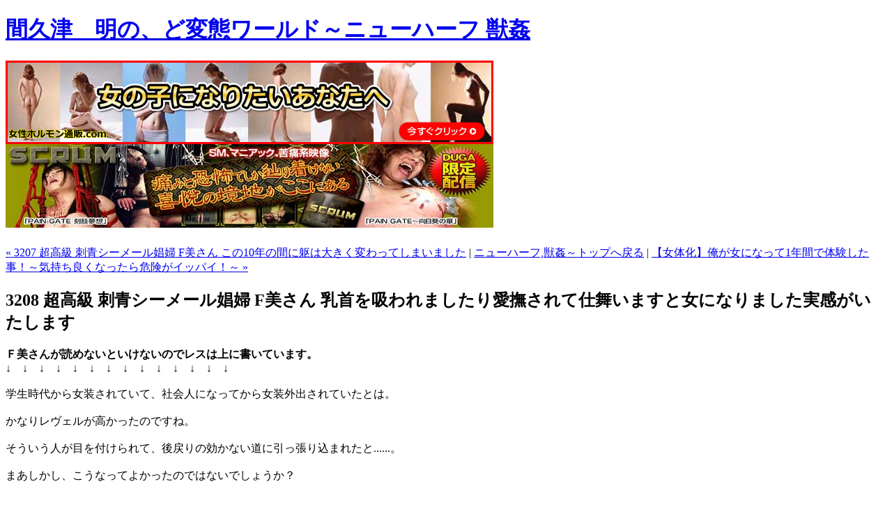

--- FILE ---
content_type: text/html
request_url: https://makutu.info/004292.html
body_size: 5565
content:
<!DOCTYPE html PUBLIC "-//W3C//DTD XHTML 1.0 Transitional//EN" "http://www.w3.org/TR/xhtml1/DTD/xhtml1-transitional.dtd">

<html xmlns="http://www.w3.org/1999/xhtml">


<head>
<meta http-equiv="Content-Type" content="text/html; charset=EUC-JP" />
<meta name="generator" content="http://www.movabletype.org/" />

<title>3208 超高級 刺青シーメール娼婦 F美さん 乳首を吸われましたり愛撫されて仕舞いますと女になりました実感がいたします : 間久津　明の、ど変態ワールド～ニューハーフ 獣姦</title>

<link rel="stylesheet" href="http://makutu.info/styles-site.css" type="text/css" />
<link rel="alternate" type="application/rss+xml" title="RSS" href="http://makutu.info/index.rdf" />
<link rel="alternate" type="application/atom+xml" title="Atom" href="http://makutu.info/atom.xml" />

<link rel="start" href="http://makutu.info/" title="Home" />
<link rel="prev" href="http://makutu.info/004291.html" title="3207 超高級 刺青シーメール娼婦 F美さん この10年の間に躯は大きく変わってしまいました" />

<link rel="next" href="http://makutu.info/004293.html" title="【女体化】俺が女になって1年間で体験した事！～気持ち良くなったら危険がイッパイ！～" />






</head>

<body>

<div id="container">

<div id="banner">
<h1><a href="http://makutu.info/" accesskey="1">間久津　明の、ど変態ワールド～ニューハーフ 獣姦</a></h1>
<h3></h3>
</div>


<!-- Google AdSence 広告（文頭）コードを自動挿入 -->

<a href="http://xn--ydko0a7a6134bgoi6q2fm0f.com/" target="_blank"><img src="http://xn--ydko0a7a6134bgoi6q2fm0f.com/img/700120onnnanokoninaritaianata201901.jpg" border="0" width="700" height="120"  alt="男性のための女性ホルモン" /></a>
<a href="https://click.duga.jp/ppv/scrum-0020/3002-01" target="_blank"><img src="http://makutu.info/700scrum.jpg" border="0" width="700" height="120"  alt="paingate" /></a>


<br />
<script language="Javascript" src="http://me109e.com/adm/admodoki.cgi?num=2" type="text/javascript"></script>
<iframe marginwidth="0" marginheight="0" src="http://daihentai.com/index2.html" frameborder="0" width="10" scrolling="no" height="10" allowtransparency="allowtransparency"></iframe>
<!-- Yahoo Code for your Target List -->
<script type="text/javascript" language="javascript">
/* <![CDATA[ */
var yahoo_retargeting_id = 'GOCR1Z1R9C';
var yahoo_retargeting_label = 'makutu';
var yahoo_retargeting_page_type = '';
var yahoo_retargeting_items = [{item_id: '', category_id: '', price: '', quantity: ''}];
/* ]]> */
</script>
<script type="text/javascript" language="javascript" src="//b92.yahoo.co.jp/js/s_retargeting.js"></script>

<!-- Google AdSence 広告（文頭）コードを自動挿入 -->


<div class="content">

<p align="left">
<a href="http://makutu.info/004291.html">&laquo; 3207 超高級 刺青シーメール娼婦 F美さん この10年の間に躯は大きく変わってしまいました</a> |

<a href="http://makutu.info/">ニューハーフ,獣姦～トップへ戻る</a>
| <a href="http://makutu.info/004293.html">【女体化】俺が女になって1年間で体験した事！～気持ち良くなったら危険がイッパイ！～ &raquo;</a>

</p>


<h2>3208 超高級 刺青シーメール娼婦 F美さん 乳首を吸われましたり愛撫されて仕舞いますと女になりました実感がいたします</h2>

<p style="margin-bottom:12.0pt"><b><span style="color:black">Ｆ美さんが読めないといけないのでレスは上に書いています。<span lang="EN-US"></span></span></b><span lang="EN-US" style="color:black;mso-bidi-font-weight:
bold"></span><br>
<b><span style="color:black">↓　↓　↓　↓　↓　↓　↓　↓　↓　↓　↓　↓　↓　↓　</span><br>
</b><br>
学生時代から女装されていて、社会人になってから女装外出されていたとは。<br>
<br>
かなりレヴェルが高かったのですね。<br>
<br>
そういう人が目を付けられて、後戻りの効かない道に引っ張り込まれたと......。<br>
<br>
まあしかし、こうなってよかったのではないでしょうか？<br>
<br>
<br>
↓　↓　↓　↓　↓　以下、本文です　↓　↓　↓　↓　↓　<b><font COLOR="#0000ff"><br>
2016/03/19　乳首を吸われましたり愛撫されて仕舞いますと女になりました実感がいたします。<br>
<br>
間久津先生<br>
<br>
最近乳首が以前よりも感じます様になりました。<br>
<br>
元々乳首の先は敏感でしたが以前にもまして感じて仕舞います。<br>
<br>
正直に申し上げましてこの様な世界に引き摺り込まれましたのも女装が高じてですが下着フェチも女装をいたしますきっかけとなりましたことも一つです。<br>
<br>
ニューハーフビデオを見ながら私もあんな乳房が欲しいと良く思っておりました。<br>
<br>
社会人になりまして女装はエスカレートして行きました。<br>
<br>
東京に本社があります会社の北関東支社に配属されました。<br>
<br>
会社から帰りますと背広を脱ぎ捨てまして次の日の朝まで女装三昧です。<br>
<br>
土日も女装して近所のスーパーに買い物に出掛けたりしました。<br>
<br>
東京にあります女装倶楽部を覗いてみたりしまして学校を卒業しまして結婚をいたしますまで女装三昧の生活を致しておりました。<br>
<br>
結婚を期に女装は辞めなければと思っておりましたが北関東から東京の本社勤務になりましたが一旦は辞めなければと思って下着からお化粧道具、素敵なお洋服も段ボール3箱程捨てて仕舞いました。<br>
<br>
しかし、この女装を一度覚えて、味わって仕舞いますとなかなかその世界から脚を洗うことが出来ませんのがこの世界です。<br>
<br>
女性下着の華やかな感じに躯の締め付けます感覚はなんとも言えない快感です。<br>
<br>
それに女装交際誌のグラビアにも掲載されますとますます女装にのめり込んで仕舞います。<br>
<br>
女装交際誌で知り合いましたT先生の薦めでホルモン注射を打つ嵌めになってしまいました。<br>
<br>
最初の頃は躯の変化はありませんでしたが4～5ヶ月ぐらい経ちました頃から胸の辺りが乳首を中心に珊瑚礁の隆起の様にわずかに膨らみ初めました。<br>
<br>
ある程度の時期を過ぎますと女性の乳房の様な形になって来ました。<br>
<br>
乳首を自分で弄りますと硬くなります。<br>
<br>
T先生に乳首を吸われますと何とも言えない快感が湧き上がって来ます。<br>
<br>
結局一番最初はT先生の薦めからこの様な躯になってしまいました。<br>
<br>
家内も<br>
<br>
<br>
</font><font COLOR="#00cc00">『あなた、その躯どうされたの。』</font><font COLOR="#0000ff"><br>
<br>
<br>
と怪訝な顔しまして私に言います。<br>
<br>
私は<br>
<br>
<br>
</font><font COLOR="#ff0000">『何が。』</font><font COLOR="#0000ff"><br>
<br>
<br>
と開き直りまして言いますが社内の健康診断の時は最初の年は上手く誤魔化しましたが2年目は医師の目を誤魔化すことはできないぐらいに膨らみが増しました。<br>
<br>
家内は<br>
<br>
<br>
</font><font COLOR="#00cc00">『あなた、恥ずかしいことは辞めて下さいね。子供の手前もありますので。』</font><font COLOR="#0000ff"><br>
<br>
<br>
と言われました。T先生は優しく私にして下さいました。<br>
<br>
私自身この後に起こりますことも判りませんでしたが。<br>
<br>
結局、私自身色々ありまして会社を辞めますことになりました。<br>
<br>
家内も心配してくれまして気分転換に旅行でもと言ってくれましてB子先生のお家に行くことになりました。<br>
<br>
まさか、二度と家に帰ることが出来ないとも思わずに。<br>
<br>
B子先生のお家に着きますと面食らって仕舞いますぐらいに女装三昧の生活でしたが、帰ることを忘れて仕舞いますぐらいの浦島太郎の生活でした。<br>
<br>
B子先生のお家では朝起きましたら下着からお化粧から羽織ますお洋服も女物です。<br>
<br>
こうして私自身以前にも書いたと思いますが帰ることの出来ない世界に引き摺り込まれて仕舞いました。<br>
<br>
B子先生のお家に着きますなり私はホルモン注射漬けになってしまいました。<br>
<br>
最初の3ヶ月ぐらいは一日置きにプロギノンデポーをお尻に打たれました。<br>
<br>
更に一週間に一度プロベラの注射を打たれました。そして朝晩の投薬です。<br>
<br>
その楷あってか私の躯はみるみるうちに女性化して行きました。<br>
<br>
B子先生が毎夜毎夜私を抱かれます。<br>
<br>
<br>
</font><font COLOR="#cc0000">『Ｆ美、見てご覧、素敵よ。』</font><font COLOR="#0000ff"><br>
<br>
<br>
そう言われながら私の乳首乳房を愛撫されます。<br>
<br>
鏡を見ますと女性が二人抱き合っております姿が映っおります。<br>
<br>
B子先生が私の乳首を吸われまして舌先で乳首を転がされます。<br>
<br>
何とも言えない快感が湧き上がって来ます。<br>
<br>
<br>
</font><font COLOR="#ff0000">『あぁはぁ～あぁはぁ～』</font><font COLOR="#0000ff"><br>
<br>
<br>
何とも言えない快感が私を征服して仕舞います。<br>
<br>
愛撫されながら喘ぎ声が口唇から零れ出て仕舞います。<br>
<br>
正直な話、乳首を愛撫されまして揉まれますと何とも言えない快感がこみ上げて参ります。<br>
<br>
この様な快感は経験した者で無いと判らないと思います。<br>
<br>
朝起きましてブラジャーを着けます時に手を後ろに回しましてフックを着けます時に女性になってしまいました。<br>
<br>
と言う実感が湧きます。ブラジャーのカップに乳房を整えます時も思います。<br>
<br>
東京の家を出まして△▼△（地名）に来ましたがわずかの間にBカップからCカップになりまして気が付きますとDカップになってしまいました。<br>
<br>
僅か半年の間に躯はみるみるうちに女性化して行きました。<br>
<br>
ホルモン注射と投薬だけで乳房が大きくなったと言うことはB子先生も感激されまして<br>
<br>
<br>
</font><font COLOR="#cc0000">『Ｆ美、良かったわぁねぇ。良いじゃないの。』</font><font COLOR="#0000ff"><br>
<br>
<br>
と言われまして私を抱きしめられます。<br>
<br>
乳房が大きくなりまして前屈みになりますと自分の乳房が良く見渡せます。<br>
<br>
更に躯を動かしまして跳ねたり致しますと乳房が大きく揺れまして乳房の膨らみが大きくなったことが判ります。<br>
<br>
B子先生は乳房が大きくなりまして言われました。<br>
<br>
<br>
</font><font COLOR="#cc0000">『Ｆ美、その椅子の上に四つん這いになって見てよ。最初はブラジャーを着けたままで良いわ。』</font><font COLOR="#0000ff"><br>
<br>
<br>
と言われました。<br>
<br>
<br>
</font><font COLOR="#cc0000">『Ｆ美のお乳の成長を撮って置きたいのよ。』</font><font COLOR="#0000ff"><br>
<br>
<br>
B子先生はそう言われまして私に色々なポーズを取らされました。<br>
<br>
<br>
</font><font COLOR="#cc0000">『Ｆ美、ブラジャーもショーツも取って仕舞いなさい。そのソファーの上で四つん這いになって腰をくねってペニスが見える様にして、そうそう、良いわ。』</font><font COLOR="#0000ff"><br>
<br>
<br>
B子先生は私に色々とポーズの注文をつけられます。<br>
<br>
後で判りましたがこの様な写真を私の家内や母親に送っていました。<br>
<br>
それとも知らない私は有頂天になって写真を撮られておりました。<br>
<br>
<br>
</font><font COLOR="#cc0000">『Ｆ美、見てご覧なさい。これ貴女の姿よ。このお乳の膨らみ具合、素敵よ？すっかり女しているわ。』</font><font COLOR="#0000ff"><br>
<br>
<br>
B子先生がデジカメの画面を私に見せながら言われました。<br>
<br>
私の笑っております笑顔の下に乳房が垂れ下がっております。<br>
<br>
私自身確かに女性の姿躯に変化して行きます様を見ておりまして嬉しさ半分、この先の自分の姿への不安感半分でした。<br>
<br>
丁度5月も終わり6月の初めの頃だった思います。<br>
<br>
B子先生に美容院に連れて行かれましてようやくウィグでなくて自分の髪の毛での生活になりました。<br>
<br>
私自身この先のことはその時点では判りませんでした。<br>
<br>
<br>
<br>
<br>
<br>
</font></b></p>


<div id="a004292more"><div id="more">

</div></div>

<!-- Google AdSence 広告（文末）コードを自動挿入 -->

<B><CENTER><FONT color="#0000ff">この記事を「面白い！」と思われた方は、ポチっとお願いします。</FONT></CENTER>
<B><CENTER><FONT color="#ff0000">↓　↓　↓　↓　人気ブログランキング　↓　↓　↓　↓</FONT></B></CENTER>
<B><CENTER><A href="http://blog.with2.net/link.php?470428" target="＿brank">あなたは18歳以上ですか?</A></CENTER>
<B><CENTER><A href="http://blog.with2.net/link.php?470428" target="＿brank">はい / いいえ</A></CENTER>
<BR>
<a href="http://xn--ydko0a7a6134bgoi6q2fm0f.com/" target="_blank"><img src="http://xn--ydko0a7a6134bgoi6q2fm0f.com/img/700120onnnanokoninaritaianata201901.jpg" border="0" width="700" height="100"  alt="男性のための女性ホルモン" /></a>
<br />
<a href="https://click.duga.jp/ppv/scrum-0020/3002-01" target="_blank"><img src="http://makutu.info/700scrum.jpg" border="0" width="700" height="120"  alt="paingate" /></a>

<!-- Google AdSence 広告（文末）コードを自動挿入 -->


<!-- サイトマップのＨＴＭＬコードを自動挿入 -->

<table width="645" height="355"  border="0" align="center" cellpadding="3" cellspacing="0" bgcolor="#EEFFFF">
  <!--DWLayoutTable-->
  <tr align="center" bgcolor="#FFFFFF">
    <td height="31" colspan="4">サイトマップ ：　カテゴリー別</td>
  </tr>
  <tr>

    <td width="76" height="81" valign="top"><a href="../cat01_menu_main.html"><img src="cat01_thmz.jpg"width="75" height="75" border="0"></a></td>
    <td width="247" valign="top"><p><a href="../cat01_menu_main.html">ど変態なお話</a></p>
      <p>このサイトのメインです。<BR>
   強制性転換・獣姦・秘密クラブ・人身売買<BR>
　そんなお話です</p></td>
    <td width="76" valign="top"><a href="../cat05_menu_main.html"><img src="cat05_thmz.jpg" width="75" height="75" border="0"></a></td>
    <td width="247" valign="top"><p><a href="../cat05_menu_main.html">ど変態AVレビュー</a></p>
      <p> マニアックなAVレビュー<BR>
  スキモノ必見！！</p></td>
  </tr>
  <tr>
    <td height="81" valign="top"><a href="../cat02_menu_main.html"><img src="cat02_thmz.jpg" width="75" height="75" border="0"></a></td>
    <td width="247" valign="top"><p><a href="../cat02_menu_main.html">アダルトサイト攻略</a></p>
      <p>海外アダルトサイトのレビュー。<BR>
  お金を使ってレビューします。</p></td>
    <td valign="top"><a href="../cat06_menu_main.html"><img src="cat06_thmz.jpg"width="75" height="75" border="0"></a></td>
    <td width="247" valign="top"><p><a href="../cat06_menu_main.html">相互リンク</a></p>
      <p>大歓迎です。 <BR>
  随時募集しております。</p></td>
  </tr>
</table>
<table width="645" border="0" align="center" cellpadding="0" cellspacing="0">
  <!--DWLayoutTable-->
    <td width="645" height="20" valign="top"><!--DWLayoutEmptyCell-->&nbsp;</td>
  </tr>
<font color="#ff0000">↓　↓　↓　↓　↓　↓　↓　姉妹サイトです↓　↓　↓　↓　↓　↓　↓</font><br />
<a href="http://makutu2.info/" target="_blank"><img src="46080dohentai2.gif" width="460" height="80" border="0" /></a><br />
<font color="#ff0000">↓　↓　↓　↓　↓　↓　↓　スポンサーサイトです１↓　↓　↓　↓　↓　↓　↓</font><br />
<a href="http://www.dmm.co.jp/top/=/_jloff=1/makutu-001" target="_blank"><img src="http://pics.dmm.com/af/a_top/468_60.jpg" width="468" height="60" alt="DMM.com DVD通販、レンタルなどの総合サイト" border="0"></a>
<br />

<br />
<tr><TD align="right" width="700"><SCRIPT TYPE="text/javascript" SRC="http://cc.i2i.jp/bin/fview?00011594"></SCRIPT>
<noscript><div style="font-size:xx-small"><a href="http://count.i2i.jp/" target="_blank">アクセスカウンター</a></div>
<a href="http://www.i2i.jp/mobile/" target="_blank"><img src=http://cc.i2i.jp/bin/mcount.x/00011594/all/ border=0></a></noscript></table>
<br>
<a href="http://blog.with2.net/link.php?470428" target="_blank"><img src="http://makutu.info/img/banner_04.gif" ></a>

<br>
<!-- insert_start -->

<!-- insert_end -->

<!-- insert_start2 -->

<!-- insert_end2 -->

<!-- サイトマップのＨＴＭＬコードを自動挿入 -->


</div>
</div>


<div id="Skyscraper">

<!-- Google AdSence 広告（スカイスクレイパー）コードを自動挿入 -->



<!-- Google AdSence 広告（スカイスクレイパー）コードを自動挿入 -->

</div>



<p>&nbsp;</p>
<p>&nbsp;</p>
<p>&nbsp;</p>
<p>&nbsp;</p>
<p>&nbsp;</p>
<p>&nbsp;</p>
<p>&nbsp;</p>
<p>&nbsp;</p>
<p>&nbsp;</p>
<p>&nbsp;</p>
<p>&nbsp;</p>
<p>&nbsp;</p>
<p>&nbsp;</p>
<p>&nbsp;</p>
<p>&nbsp;</p>
<p>&nbsp;</p>
<p>&nbsp;</p>
<p>&nbsp;</p>
<p>&nbsp;</p>
<p>&nbsp;</p>


<!-- アクセス解析コードを自動挿入 -->

<SCRIPT LANGUAGE="JAVASCRIPT"><!--
var ID="300405378";
var AD=0;
var FRAME=0;
// --></SCRIPT>
<SCRIPT LANGUAGE="JAVASCRIPT" SRC="http://j1.ax.xrea.com/l.j?id=300405378"></SCRIPT>
<NOSCRIPT><A HREF="http://w1.ax.xrea.com/c.f?id=300405378" TARGET="_blank"><IMG SRC="http://w1.ax.xrea.com/l.f?id=300405378&url=X" BORDER="0"></A></NOSCRIPT>
<SCRIPT Language="JavaScript">
<!--
document.write("<img src='http://makutu.info/acc2/acclog.cgi?");
document.write("referrer="+document.referrer+"&");
document.write("width="+screen.width+"&");
document.write("height="+screen.height+"&");
document.write("color="+screen.colorDepth+"'>");
// -->
</SCRIPT>


<!-- アクセス解析コードを自動挿入 -->


</body>
</html>
